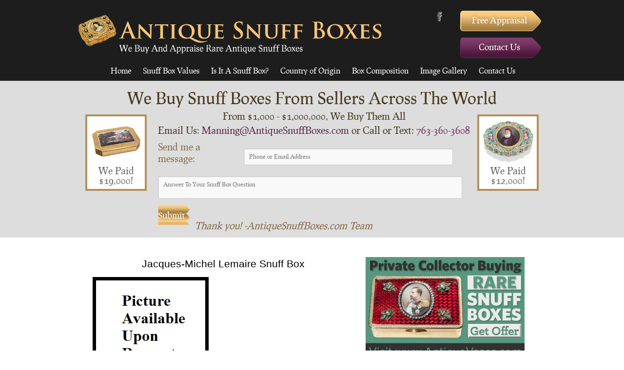

--- FILE ---
content_type: text/html; charset=UTF-8
request_url: http://www.antiquesnuffboxes.com/jacques-michel-lemaire-snuff-box/
body_size: 49864
content:
<!DOCTYPE html>



<html dir="ltr" lang="en-US" prefix="og: https://ogp.me/ns#">
<head>

<meta charset="UTF-8" />

<title>Jacques-Michel Lemaire Snuff Box | Antique Snuff Boxes</title>

<script src="https://use.typekit.net/dcj8qfr.js"></script>
<script>try{Typekit.load({ async: true });}catch(e){}</script>

<link rel="profile" href="http://gmpg.org/xfn/11" />
<link rel="stylesheet" type="text/css" media="all" href="http://www.antiquesnuffboxes.com/wp-content/themes/treaty-auctions-theme/style.css?b-modified=1452695478" />
<link rel="pingback" href="http://www.antiquesnuffboxes.com/xmlrpc.php" />


		<!-- All in One SEO 4.9.3 - aioseo.com -->
	<meta name="robots" content="max-image-preview:large" />
	<link rel="canonical" href="http://www.antiquesnuffboxes.com/jacques-michel-lemaire-snuff-box/" />
	<meta name="generator" content="All in One SEO (AIOSEO) 4.9.3" />
		<meta property="og:locale" content="en_US" />
		<meta property="og:site_name" content="Antique Snuff Boxes | Buying and Appraising Snuff Boxes" />
		<meta property="og:type" content="article" />
		<meta property="og:title" content="Jacques-Michel Lemaire Snuff Box | Antique Snuff Boxes" />
		<meta property="og:url" content="http://www.antiquesnuffboxes.com/jacques-michel-lemaire-snuff-box/" />
		<meta property="article:published_time" content="2012-09-10T13:23:15+00:00" />
		<meta property="article:modified_time" content="2012-09-10T13:23:15+00:00" />
		<meta name="twitter:card" content="summary" />
		<meta name="twitter:title" content="Jacques-Michel Lemaire Snuff Box | Antique Snuff Boxes" />
		<script type="application/ld+json" class="aioseo-schema">
			{"@context":"https:\/\/schema.org","@graph":[{"@type":"BreadcrumbList","@id":"http:\/\/www.antiquesnuffboxes.com\/jacques-michel-lemaire-snuff-box\/#breadcrumblist","itemListElement":[{"@type":"ListItem","@id":"http:\/\/www.antiquesnuffboxes.com#listItem","position":1,"name":"Home","item":"http:\/\/www.antiquesnuffboxes.com","nextItem":{"@type":"ListItem","@id":"http:\/\/www.antiquesnuffboxes.com\/jacques-michel-lemaire-snuff-box\/#listItem","name":"Jacques-Michel Lemaire Snuff Box"}},{"@type":"ListItem","@id":"http:\/\/www.antiquesnuffboxes.com\/jacques-michel-lemaire-snuff-box\/#listItem","position":2,"name":"Jacques-Michel Lemaire Snuff Box","previousItem":{"@type":"ListItem","@id":"http:\/\/www.antiquesnuffboxes.com#listItem","name":"Home"}}]},{"@type":"Organization","@id":"http:\/\/www.antiquesnuffboxes.com\/#organization","name":"Antique Snuff Boxes","description":"Buying and Appraising Snuff Boxes","url":"http:\/\/www.antiquesnuffboxes.com\/"},{"@type":"WebPage","@id":"http:\/\/www.antiquesnuffboxes.com\/jacques-michel-lemaire-snuff-box\/#webpage","url":"http:\/\/www.antiquesnuffboxes.com\/jacques-michel-lemaire-snuff-box\/","name":"Jacques-Michel Lemaire Snuff Box | Antique Snuff Boxes","inLanguage":"en-US","isPartOf":{"@id":"http:\/\/www.antiquesnuffboxes.com\/#website"},"breadcrumb":{"@id":"http:\/\/www.antiquesnuffboxes.com\/jacques-michel-lemaire-snuff-box\/#breadcrumblist"},"datePublished":"2012-09-10T13:23:15+00:00","dateModified":"2012-09-10T13:23:15+00:00"},{"@type":"WebSite","@id":"http:\/\/www.antiquesnuffboxes.com\/#website","url":"http:\/\/www.antiquesnuffboxes.com\/","name":"Antique Snuff Boxes","description":"Buying and Appraising Snuff Boxes","inLanguage":"en-US","publisher":{"@id":"http:\/\/www.antiquesnuffboxes.com\/#organization"}}]}
		</script>
		<!-- All in One SEO -->

<link rel='dns-prefetch' href='//platform-api.sharethis.com' />
<link rel="alternate" type="application/rss+xml" title="Antique Snuff Boxes &raquo; Feed" href="http://www.antiquesnuffboxes.com/feed/" />
<link rel="alternate" type="application/rss+xml" title="Antique Snuff Boxes &raquo; Comments Feed" href="http://www.antiquesnuffboxes.com/comments/feed/" />
<link rel="alternate" title="oEmbed (JSON)" type="application/json+oembed" href="http://www.antiquesnuffboxes.com/wp-json/oembed/1.0/embed?url=http%3A%2F%2Fwww.antiquesnuffboxes.com%2Fjacques-michel-lemaire-snuff-box%2F" />
<link rel="alternate" title="oEmbed (XML)" type="text/xml+oembed" href="http://www.antiquesnuffboxes.com/wp-json/oembed/1.0/embed?url=http%3A%2F%2Fwww.antiquesnuffboxes.com%2Fjacques-michel-lemaire-snuff-box%2F&#038;format=xml" />
<style id='wp-img-auto-sizes-contain-inline-css' type='text/css'>
img:is([sizes=auto i],[sizes^="auto," i]){contain-intrinsic-size:3000px 1500px}
/*# sourceURL=wp-img-auto-sizes-contain-inline-css */
</style>
<style id='wp-emoji-styles-inline-css' type='text/css'>

	img.wp-smiley, img.emoji {
		display: inline !important;
		border: none !important;
		box-shadow: none !important;
		height: 1em !important;
		width: 1em !important;
		margin: 0 0.07em !important;
		vertical-align: -0.1em !important;
		background: none !important;
		padding: 0 !important;
	}
/*# sourceURL=wp-emoji-styles-inline-css */
</style>
<style id='wp-block-library-inline-css' type='text/css'>
:root{--wp-block-synced-color:#7a00df;--wp-block-synced-color--rgb:122,0,223;--wp-bound-block-color:var(--wp-block-synced-color);--wp-editor-canvas-background:#ddd;--wp-admin-theme-color:#007cba;--wp-admin-theme-color--rgb:0,124,186;--wp-admin-theme-color-darker-10:#006ba1;--wp-admin-theme-color-darker-10--rgb:0,107,160.5;--wp-admin-theme-color-darker-20:#005a87;--wp-admin-theme-color-darker-20--rgb:0,90,135;--wp-admin-border-width-focus:2px}@media (min-resolution:192dpi){:root{--wp-admin-border-width-focus:1.5px}}.wp-element-button{cursor:pointer}:root .has-very-light-gray-background-color{background-color:#eee}:root .has-very-dark-gray-background-color{background-color:#313131}:root .has-very-light-gray-color{color:#eee}:root .has-very-dark-gray-color{color:#313131}:root .has-vivid-green-cyan-to-vivid-cyan-blue-gradient-background{background:linear-gradient(135deg,#00d084,#0693e3)}:root .has-purple-crush-gradient-background{background:linear-gradient(135deg,#34e2e4,#4721fb 50%,#ab1dfe)}:root .has-hazy-dawn-gradient-background{background:linear-gradient(135deg,#faaca8,#dad0ec)}:root .has-subdued-olive-gradient-background{background:linear-gradient(135deg,#fafae1,#67a671)}:root .has-atomic-cream-gradient-background{background:linear-gradient(135deg,#fdd79a,#004a59)}:root .has-nightshade-gradient-background{background:linear-gradient(135deg,#330968,#31cdcf)}:root .has-midnight-gradient-background{background:linear-gradient(135deg,#020381,#2874fc)}:root{--wp--preset--font-size--normal:16px;--wp--preset--font-size--huge:42px}.has-regular-font-size{font-size:1em}.has-larger-font-size{font-size:2.625em}.has-normal-font-size{font-size:var(--wp--preset--font-size--normal)}.has-huge-font-size{font-size:var(--wp--preset--font-size--huge)}.has-text-align-center{text-align:center}.has-text-align-left{text-align:left}.has-text-align-right{text-align:right}.has-fit-text{white-space:nowrap!important}#end-resizable-editor-section{display:none}.aligncenter{clear:both}.items-justified-left{justify-content:flex-start}.items-justified-center{justify-content:center}.items-justified-right{justify-content:flex-end}.items-justified-space-between{justify-content:space-between}.screen-reader-text{border:0;clip-path:inset(50%);height:1px;margin:-1px;overflow:hidden;padding:0;position:absolute;width:1px;word-wrap:normal!important}.screen-reader-text:focus{background-color:#ddd;clip-path:none;color:#444;display:block;font-size:1em;height:auto;left:5px;line-height:normal;padding:15px 23px 14px;text-decoration:none;top:5px;width:auto;z-index:100000}html :where(.has-border-color){border-style:solid}html :where([style*=border-top-color]){border-top-style:solid}html :where([style*=border-right-color]){border-right-style:solid}html :where([style*=border-bottom-color]){border-bottom-style:solid}html :where([style*=border-left-color]){border-left-style:solid}html :where([style*=border-width]){border-style:solid}html :where([style*=border-top-width]){border-top-style:solid}html :where([style*=border-right-width]){border-right-style:solid}html :where([style*=border-bottom-width]){border-bottom-style:solid}html :where([style*=border-left-width]){border-left-style:solid}html :where(img[class*=wp-image-]){height:auto;max-width:100%}:where(figure){margin:0 0 1em}html :where(.is-position-sticky){--wp-admin--admin-bar--position-offset:var(--wp-admin--admin-bar--height,0px)}@media screen and (max-width:600px){html :where(.is-position-sticky){--wp-admin--admin-bar--position-offset:0px}}

/*# sourceURL=wp-block-library-inline-css */
</style><style id='global-styles-inline-css' type='text/css'>
:root{--wp--preset--aspect-ratio--square: 1;--wp--preset--aspect-ratio--4-3: 4/3;--wp--preset--aspect-ratio--3-4: 3/4;--wp--preset--aspect-ratio--3-2: 3/2;--wp--preset--aspect-ratio--2-3: 2/3;--wp--preset--aspect-ratio--16-9: 16/9;--wp--preset--aspect-ratio--9-16: 9/16;--wp--preset--color--black: #000000;--wp--preset--color--cyan-bluish-gray: #abb8c3;--wp--preset--color--white: #ffffff;--wp--preset--color--pale-pink: #f78da7;--wp--preset--color--vivid-red: #cf2e2e;--wp--preset--color--luminous-vivid-orange: #ff6900;--wp--preset--color--luminous-vivid-amber: #fcb900;--wp--preset--color--light-green-cyan: #7bdcb5;--wp--preset--color--vivid-green-cyan: #00d084;--wp--preset--color--pale-cyan-blue: #8ed1fc;--wp--preset--color--vivid-cyan-blue: #0693e3;--wp--preset--color--vivid-purple: #9b51e0;--wp--preset--gradient--vivid-cyan-blue-to-vivid-purple: linear-gradient(135deg,rgb(6,147,227) 0%,rgb(155,81,224) 100%);--wp--preset--gradient--light-green-cyan-to-vivid-green-cyan: linear-gradient(135deg,rgb(122,220,180) 0%,rgb(0,208,130) 100%);--wp--preset--gradient--luminous-vivid-amber-to-luminous-vivid-orange: linear-gradient(135deg,rgb(252,185,0) 0%,rgb(255,105,0) 100%);--wp--preset--gradient--luminous-vivid-orange-to-vivid-red: linear-gradient(135deg,rgb(255,105,0) 0%,rgb(207,46,46) 100%);--wp--preset--gradient--very-light-gray-to-cyan-bluish-gray: linear-gradient(135deg,rgb(238,238,238) 0%,rgb(169,184,195) 100%);--wp--preset--gradient--cool-to-warm-spectrum: linear-gradient(135deg,rgb(74,234,220) 0%,rgb(151,120,209) 20%,rgb(207,42,186) 40%,rgb(238,44,130) 60%,rgb(251,105,98) 80%,rgb(254,248,76) 100%);--wp--preset--gradient--blush-light-purple: linear-gradient(135deg,rgb(255,206,236) 0%,rgb(152,150,240) 100%);--wp--preset--gradient--blush-bordeaux: linear-gradient(135deg,rgb(254,205,165) 0%,rgb(254,45,45) 50%,rgb(107,0,62) 100%);--wp--preset--gradient--luminous-dusk: linear-gradient(135deg,rgb(255,203,112) 0%,rgb(199,81,192) 50%,rgb(65,88,208) 100%);--wp--preset--gradient--pale-ocean: linear-gradient(135deg,rgb(255,245,203) 0%,rgb(182,227,212) 50%,rgb(51,167,181) 100%);--wp--preset--gradient--electric-grass: linear-gradient(135deg,rgb(202,248,128) 0%,rgb(113,206,126) 100%);--wp--preset--gradient--midnight: linear-gradient(135deg,rgb(2,3,129) 0%,rgb(40,116,252) 100%);--wp--preset--font-size--small: 13px;--wp--preset--font-size--medium: 20px;--wp--preset--font-size--large: 36px;--wp--preset--font-size--x-large: 42px;--wp--preset--spacing--20: 0.44rem;--wp--preset--spacing--30: 0.67rem;--wp--preset--spacing--40: 1rem;--wp--preset--spacing--50: 1.5rem;--wp--preset--spacing--60: 2.25rem;--wp--preset--spacing--70: 3.38rem;--wp--preset--spacing--80: 5.06rem;--wp--preset--shadow--natural: 6px 6px 9px rgba(0, 0, 0, 0.2);--wp--preset--shadow--deep: 12px 12px 50px rgba(0, 0, 0, 0.4);--wp--preset--shadow--sharp: 6px 6px 0px rgba(0, 0, 0, 0.2);--wp--preset--shadow--outlined: 6px 6px 0px -3px rgb(255, 255, 255), 6px 6px rgb(0, 0, 0);--wp--preset--shadow--crisp: 6px 6px 0px rgb(0, 0, 0);}:where(.is-layout-flex){gap: 0.5em;}:where(.is-layout-grid){gap: 0.5em;}body .is-layout-flex{display: flex;}.is-layout-flex{flex-wrap: wrap;align-items: center;}.is-layout-flex > :is(*, div){margin: 0;}body .is-layout-grid{display: grid;}.is-layout-grid > :is(*, div){margin: 0;}:where(.wp-block-columns.is-layout-flex){gap: 2em;}:where(.wp-block-columns.is-layout-grid){gap: 2em;}:where(.wp-block-post-template.is-layout-flex){gap: 1.25em;}:where(.wp-block-post-template.is-layout-grid){gap: 1.25em;}.has-black-color{color: var(--wp--preset--color--black) !important;}.has-cyan-bluish-gray-color{color: var(--wp--preset--color--cyan-bluish-gray) !important;}.has-white-color{color: var(--wp--preset--color--white) !important;}.has-pale-pink-color{color: var(--wp--preset--color--pale-pink) !important;}.has-vivid-red-color{color: var(--wp--preset--color--vivid-red) !important;}.has-luminous-vivid-orange-color{color: var(--wp--preset--color--luminous-vivid-orange) !important;}.has-luminous-vivid-amber-color{color: var(--wp--preset--color--luminous-vivid-amber) !important;}.has-light-green-cyan-color{color: var(--wp--preset--color--light-green-cyan) !important;}.has-vivid-green-cyan-color{color: var(--wp--preset--color--vivid-green-cyan) !important;}.has-pale-cyan-blue-color{color: var(--wp--preset--color--pale-cyan-blue) !important;}.has-vivid-cyan-blue-color{color: var(--wp--preset--color--vivid-cyan-blue) !important;}.has-vivid-purple-color{color: var(--wp--preset--color--vivid-purple) !important;}.has-black-background-color{background-color: var(--wp--preset--color--black) !important;}.has-cyan-bluish-gray-background-color{background-color: var(--wp--preset--color--cyan-bluish-gray) !important;}.has-white-background-color{background-color: var(--wp--preset--color--white) !important;}.has-pale-pink-background-color{background-color: var(--wp--preset--color--pale-pink) !important;}.has-vivid-red-background-color{background-color: var(--wp--preset--color--vivid-red) !important;}.has-luminous-vivid-orange-background-color{background-color: var(--wp--preset--color--luminous-vivid-orange) !important;}.has-luminous-vivid-amber-background-color{background-color: var(--wp--preset--color--luminous-vivid-amber) !important;}.has-light-green-cyan-background-color{background-color: var(--wp--preset--color--light-green-cyan) !important;}.has-vivid-green-cyan-background-color{background-color: var(--wp--preset--color--vivid-green-cyan) !important;}.has-pale-cyan-blue-background-color{background-color: var(--wp--preset--color--pale-cyan-blue) !important;}.has-vivid-cyan-blue-background-color{background-color: var(--wp--preset--color--vivid-cyan-blue) !important;}.has-vivid-purple-background-color{background-color: var(--wp--preset--color--vivid-purple) !important;}.has-black-border-color{border-color: var(--wp--preset--color--black) !important;}.has-cyan-bluish-gray-border-color{border-color: var(--wp--preset--color--cyan-bluish-gray) !important;}.has-white-border-color{border-color: var(--wp--preset--color--white) !important;}.has-pale-pink-border-color{border-color: var(--wp--preset--color--pale-pink) !important;}.has-vivid-red-border-color{border-color: var(--wp--preset--color--vivid-red) !important;}.has-luminous-vivid-orange-border-color{border-color: var(--wp--preset--color--luminous-vivid-orange) !important;}.has-luminous-vivid-amber-border-color{border-color: var(--wp--preset--color--luminous-vivid-amber) !important;}.has-light-green-cyan-border-color{border-color: var(--wp--preset--color--light-green-cyan) !important;}.has-vivid-green-cyan-border-color{border-color: var(--wp--preset--color--vivid-green-cyan) !important;}.has-pale-cyan-blue-border-color{border-color: var(--wp--preset--color--pale-cyan-blue) !important;}.has-vivid-cyan-blue-border-color{border-color: var(--wp--preset--color--vivid-cyan-blue) !important;}.has-vivid-purple-border-color{border-color: var(--wp--preset--color--vivid-purple) !important;}.has-vivid-cyan-blue-to-vivid-purple-gradient-background{background: var(--wp--preset--gradient--vivid-cyan-blue-to-vivid-purple) !important;}.has-light-green-cyan-to-vivid-green-cyan-gradient-background{background: var(--wp--preset--gradient--light-green-cyan-to-vivid-green-cyan) !important;}.has-luminous-vivid-amber-to-luminous-vivid-orange-gradient-background{background: var(--wp--preset--gradient--luminous-vivid-amber-to-luminous-vivid-orange) !important;}.has-luminous-vivid-orange-to-vivid-red-gradient-background{background: var(--wp--preset--gradient--luminous-vivid-orange-to-vivid-red) !important;}.has-very-light-gray-to-cyan-bluish-gray-gradient-background{background: var(--wp--preset--gradient--very-light-gray-to-cyan-bluish-gray) !important;}.has-cool-to-warm-spectrum-gradient-background{background: var(--wp--preset--gradient--cool-to-warm-spectrum) !important;}.has-blush-light-purple-gradient-background{background: var(--wp--preset--gradient--blush-light-purple) !important;}.has-blush-bordeaux-gradient-background{background: var(--wp--preset--gradient--blush-bordeaux) !important;}.has-luminous-dusk-gradient-background{background: var(--wp--preset--gradient--luminous-dusk) !important;}.has-pale-ocean-gradient-background{background: var(--wp--preset--gradient--pale-ocean) !important;}.has-electric-grass-gradient-background{background: var(--wp--preset--gradient--electric-grass) !important;}.has-midnight-gradient-background{background: var(--wp--preset--gradient--midnight) !important;}.has-small-font-size{font-size: var(--wp--preset--font-size--small) !important;}.has-medium-font-size{font-size: var(--wp--preset--font-size--medium) !important;}.has-large-font-size{font-size: var(--wp--preset--font-size--large) !important;}.has-x-large-font-size{font-size: var(--wp--preset--font-size--x-large) !important;}
/*# sourceURL=global-styles-inline-css */
</style>

<style id='classic-theme-styles-inline-css' type='text/css'>
/*! This file is auto-generated */
.wp-block-button__link{color:#fff;background-color:#32373c;border-radius:9999px;box-shadow:none;text-decoration:none;padding:calc(.667em + 2px) calc(1.333em + 2px);font-size:1.125em}.wp-block-file__button{background:#32373c;color:#fff;text-decoration:none}
/*# sourceURL=/wp-includes/css/classic-themes.min.css */
</style>
<script type="text/javascript" src="http://www.antiquesnuffboxes.com/wp-includes/js/jquery/jquery.min.js?ver=3.7.1" id="jquery-core-js"></script>
<script type="text/javascript" src="http://www.antiquesnuffboxes.com/wp-includes/js/jquery/jquery-migrate.min.js?ver=3.4.1" id="jquery-migrate-js"></script>
<script type="text/javascript" src="http://www.antiquesnuffboxes.com/assets/shortcodes/flvcontactform.js?ver=6.9" id="flvcontactformjs-js"></script>
<script type="text/javascript" src="//platform-api.sharethis.com/js/sharethis.js#source=googleanalytics-wordpress#product=ga&amp;property=605660e3b655eb00127936c1" id="googleanalytics-platform-sharethis-js"></script>
<link rel="https://api.w.org/" href="http://www.antiquesnuffboxes.com/wp-json/" /><link rel="alternate" title="JSON" type="application/json" href="http://www.antiquesnuffboxes.com/wp-json/wp/v2/pages/679" /><link rel="EditURI" type="application/rsd+xml" title="RSD" href="http://www.antiquesnuffboxes.com/xmlrpc.php?rsd" />
<meta name="generator" content="WordPress 6.9" />
<link rel='shortlink' href='http://www.antiquesnuffboxes.com/?p=679' />
<script>
(function() {
	(function (i, s, o, g, r, a, m) {
		i['GoogleAnalyticsObject'] = r;
		i[r] = i[r] || function () {
				(i[r].q = i[r].q || []).push(arguments)
			}, i[r].l = 1 * new Date();
		a = s.createElement(o),
			m = s.getElementsByTagName(o)[0];
		a.async = 1;
		a.src = g;
		m.parentNode.insertBefore(a, m)
	})(window, document, 'script', 'https://google-analytics.com/analytics.js', 'ga');

	ga('create', 'UA-35038965-1', 'auto');
			ga('send', 'pageview');
	})();
</script>
<style type="text/css" id="custom-background-css">
body.custom-background { background-color: #ffffff; }
</style>
	
</head>

<body class="wp-singular page-template-default page page-id-679 custom-background wp-theme-treaty-auctions-theme">

	<div id="fb-root"></div>
<script>(function(d, s, id) {
  var js, fjs = d.getElementsByTagName(s)[0];
  if (d.getElementById(id)) return;
  js = d.createElement(s); js.id = id;
  js.src = "//connect.facebook.net/en_US/sdk.js#xfbml=1&appId=900249156665374&version=v2.0";
  fjs.parentNode.insertBefore(js, fjs);
}(document, 'script', 'facebook-jssdk'));</script>	



	<header class="new-fonts">
		<div class="container_24">
			<div class="header-left">
            	<h1><a title="Antique Snuff Boxes" class="pngfix" href="http://www.antiquesnuffboxes.com">Antique Snuff Boxes</a></h1>
			</div>
			<div class="header-right">
				<div class="header-contact-container">
					<a href="/contact-us" class="medium gold button">Free Appraisal</a>
					<a href="/contact-us" class="medium purple button">Contact Us</a>
				</div>
				<div class="social-phone">
					<a class="facebook" href="http://www.facebook.com/ManifestAuctions" target="_blank">Facebook</a>
				</div>			
			</div>
			<div id="access" role="navigation">
			  				<div class="skip-link screen-reader-text"><a href="#content" title="Skip to content">Skip to content</a></div>
									<div class="menu-header"><ul id="menu-main-menu" class="menu"><li id="menu-item-10" class="menu-item menu-item-type-post_type menu-item-object-page menu-item-home menu-item-10"><a href="http://www.antiquesnuffboxes.com/">Home</a></li>
<li id="menu-item-27" class="menu-item menu-item-type-post_type menu-item-object-page menu-item-27"><a href="http://www.antiquesnuffboxes.com/value-of-antique-snuff-boxes/">Snuff Box Values</a></li>
<li id="menu-item-28" class="menu-item menu-item-type-post_type menu-item-object-page menu-item-28"><a href="http://www.antiquesnuffboxes.com/snuff-box-identification-and-authentication/">Is It A Snuff Box?</a></li>
<li id="menu-item-33" class="menu-item menu-item-type-post_type menu-item-object-page menu-item-has-children menu-item-33"><a href="http://www.antiquesnuffboxes.com/snuff-boxes-from-different-countries/">Country of Origin</a>
<ul class="sub-menu">
	<li id="menu-item-93" class="menu-item menu-item-type-post_type menu-item-object-page menu-item-93"><a href="http://www.antiquesnuffboxes.com/american-snuff-boxes-values-and-appraisals/">America</a></li>
	<li id="menu-item-86" class="menu-item menu-item-type-post_type menu-item-object-page menu-item-86"><a href="http://www.antiquesnuffboxes.com/english-snuff-boxes-values-and-appraisals/">England</a></li>
	<li id="menu-item-98" class="menu-item menu-item-type-post_type menu-item-object-page menu-item-98"><a href="http://www.antiquesnuffboxes.com/french-snuff-boxes-values-and-appraisals/">France</a></li>
	<li id="menu-item-87" class="menu-item menu-item-type-post_type menu-item-object-page menu-item-87"><a href="http://www.antiquesnuffboxes.com/german-snuff-boxes-values-and-appraisals/">Germany</a></li>
	<li id="menu-item-92" class="menu-item menu-item-type-post_type menu-item-object-page menu-item-92"><a href="http://www.antiquesnuffboxes.com/dutch-snuff-boxes-values-and-appraisals/">Holland</a></li>
	<li id="menu-item-88" class="menu-item menu-item-type-post_type menu-item-object-page menu-item-88"><a href="http://www.antiquesnuffboxes.com/italian-snuff-boxes-values-and-appraisals/">Italy</a></li>
	<li id="menu-item-91" class="menu-item menu-item-type-post_type menu-item-object-page menu-item-91"><a href="http://www.antiquesnuffboxes.com/russian-snuff-boxes-values-and-appraisals/">Russia</a></li>
	<li id="menu-item-89" class="menu-item menu-item-type-post_type menu-item-object-page menu-item-89"><a href="http://www.antiquesnuffboxes.com/spanish-snuff-boxes-values-and-appraisals/">Spain</a></li>
	<li id="menu-item-90" class="menu-item menu-item-type-post_type menu-item-object-page menu-item-90"><a href="http://www.antiquesnuffboxes.com/scandinavian-snuff-boxes-values-and-appraisals/">Scandinavia</a></li>
</ul>
</li>
<li id="menu-item-34" class="menu-item menu-item-type-post_type menu-item-object-page menu-item-has-children menu-item-34"><a href="http://www.antiquesnuffboxes.com/snuff-box-materials/">Box Composition</a>
<ul class="sub-menu">
	<li id="menu-item-138" class="menu-item menu-item-type-post_type menu-item-object-page menu-item-138"><a href="http://www.antiquesnuffboxes.com/antique-gold-snuff-boxes-values-and-appraisals/">Gold</a></li>
	<li id="menu-item-132" class="menu-item menu-item-type-post_type menu-item-object-page menu-item-132"><a href="http://www.antiquesnuffboxes.com/ivory-snuff-boxes-values-and-appraisals/">Ivory</a></li>
	<li id="menu-item-136" class="menu-item menu-item-type-post_type menu-item-object-page menu-item-136"><a href="http://www.antiquesnuffboxes.com/antique-horn-snuff-boxes-values-and-appraisals/">Horn</a></li>
	<li id="menu-item-131" class="menu-item menu-item-type-post_type menu-item-object-page menu-item-131"><a href="http://www.antiquesnuffboxes.com/jade-snuff-boxes-values-and-appraisals/">Jade</a></li>
	<li id="menu-item-134" class="menu-item menu-item-type-post_type menu-item-object-page menu-item-134"><a href="http://www.antiquesnuffboxes.com/mother-of-pearl-snuff-boxes-values-and-appraisals/">Mother of Pearl</a></li>
	<li id="menu-item-133" class="menu-item menu-item-type-post_type menu-item-object-page menu-item-133"><a href="http://www.antiquesnuffboxes.com/antique-porcelain-snuff-boxes-values-and-appraisals/">Porcelain</a></li>
	<li id="menu-item-137" class="menu-item menu-item-type-post_type menu-item-object-page menu-item-137"><a href="http://www.antiquesnuffboxes.com/antique-silver-snuff-boxes-values-and-appraisals/">Silver</a></li>
	<li id="menu-item-135" class="menu-item menu-item-type-post_type menu-item-object-page menu-item-135"><a href="http://www.antiquesnuffboxes.com/tortoise-shell-snuff-boxes-values-and-appraisals/">Tortoise Shell</a></li>
	<li id="menu-item-130" class="menu-item menu-item-type-post_type menu-item-object-page menu-item-130"><a href="http://www.antiquesnuffboxes.com/antique-wood-snuff-boxes-values-and-appraisals/">Wood</a></li>
</ul>
</li>
<li id="menu-item-50" class="menu-item menu-item-type-post_type menu-item-object-page menu-item-50"><a href="http://www.antiquesnuffboxes.com/antique-snuff-box-image-gallery/">Image Gallery</a></li>
<li id="menu-item-49" class="menu-item menu-item-type-post_type menu-item-object-page menu-item-49"><a href="http://www.antiquesnuffboxes.com/contact-us/">Contact Us</a></li>
</ul></div>			</div><!-- #access -->
		</div> <!-- container_24 -->
	</header>

	<div class="cta new-fonts">
		<div class="container_24">
			<h2>We Buy Snuff Boxes From Sellers Across The World</h2>
			<div class="we-paid left-paid">
				<img src="http://www.antiquesnuffboxes.com/wp-content/themes/treaty-auctions-theme/images/snuff-19000.jpg"><br />
				We Paid $19,000!
			</div> <!-- we-paid -->
			<div class="cta-middle">
				<!-- <h4>From $100 to $100,000, we buy it all!</h4> -->
				<h5>From $1,000 - $1,000,000, We Buy Them All</h5>
				<h5>Email Us: <a href="mailto:Manning@AntiqueSnuffBoxes.com">Manning@AntiqueSnuffBoxes.com</a> or Call or Text: <span class="purple">763-360-3608</span></h5>	
				
                <div class='gf_browser_chrome gform_wrapper' id='gform_wrapper_2' ><form method='post' enctype='multipart/form-data'  id='gform_2'  action='/jacques-michel-lemaire-snuff-box/'>
                        <div class='gform_body'><ul id='gform_fields_2' class='gform_fields top_label form_sublabel_below description_below'><li id='field_2_2'  class='gfield gfield_html gfield_html_formatted gfield_no_follows_desc field_sublabel_below field_description_below gfield_visibility_visible' ><p>Send me a message:</p></li><li id='field_2_1'  class='gfield gfield_contains_required field_sublabel_below field_description_below gfield_visibility_visible' ><label class='gfield_label' for='input_2_1' >Phone or Email Address<span class='gfield_required'>*</span></label><div class='ginput_container ginput_container_text'><input name='input_1' id='input_2_1' type='text' value='' class='large'  tabindex='1'  placeholder='Phone or Email Address' aria-required="true" aria-invalid="false" /></div></li><li id='field_2_3'  class='gfield field_sublabel_below field_description_below gfield_visibility_visible' ><label class='gfield_label' for='input_2_3' >Got a question? Ask the expert!</label><div class='ginput_container ginput_container_textarea'><textarea name='input_3' id='input_2_3' class='textarea medium' tabindex='2'  placeholder='Answer To Your Snuff Box Question'  aria-invalid="false"   rows='10' cols='50'></textarea></div></li>
                            </ul></div>
        <div class='gform_footer top_label'> <input type='submit' id='gform_submit_button_2' class='gform_button button' value='Submit' tabindex='3' onclick='if(window["gf_submitting_2"]){return false;}  window["gf_submitting_2"]=true;  ' onkeypress='if( event.keyCode == 13 ){ if(window["gf_submitting_2"]){return false;} window["gf_submitting_2"]=true;  jQuery("#gform_2").trigger("submit",[true]); }' /> 
            <input type='hidden' class='gform_hidden' name='is_submit_2' value='1' />
            <input type='hidden' class='gform_hidden' name='gform_submit' value='2' />
            
            <input type='hidden' class='gform_hidden' name='gform_unique_id' value='' />
            <input type='hidden' class='gform_hidden' name='state_2' value='WyJbXSIsImE2NjQyNWIwMGMyMWEzYzU3YmU4MjVjNjRmMThmNDQ1Il0=' />
            <input type='hidden' class='gform_hidden' name='gform_target_page_number_2' id='gform_target_page_number_2' value='0' />
            <input type='hidden' class='gform_hidden' name='gform_source_page_number_2' id='gform_source_page_number_2' value='1' />
            <input type='hidden' name='gform_field_values' value='' />
            
        </div>
                        </form>
                        </div><script type='text/javascript'> jQuery(document).bind('gform_post_render', function(event, formId, currentPage){if(formId == 2) {if(typeof Placeholders != 'undefined'){
                        Placeholders.enable();
                    }} } );jQuery(document).bind('gform_post_conditional_logic', function(event, formId, fields, isInit){} );</script><script type='text/javascript'> jQuery(document).ready(function(){jQuery(document).trigger('gform_post_render', [2, 1]) } ); </script>				<p class="thank-you"><i>Thank you!  -AntiqueSnuffBoxes.com Team</i></p>
				<div class="fb-container">
					<div class="fb-share-button" data-href="/jacques-michel-lemaire-snuff-box/" data-layout="button"></div>
					<div class="fb-like" data-href="https://www.facebook.com/ManifestAuctions" data-layout="standard" data-action="like" data-show-faces="true" data-share="false" data-width="379" data-colorscheme="dark"></div>												</div> <!-- fb-container -->
			</div> <!-- cta-middle -->
			<div class="we-paid right-paid">
				<img src="http://www.antiquesnuffboxes.com/wp-content/themes/treaty-auctions-theme/images/snuff-12000.jpg"><br />
				We Paid $12,000!
			</div> <!-- we-paid -->			
		</div> <!-- container_24 -->
	</div> <!-- cta -->
	
	<script>
		jQuery( document ).ready(function() {
			jQuery('.cta').delay(2000).slideDown(500);
		});
	</script>


 <div id="wrapper" class="hfeed">
<!--	<div id="header">
		<div id="masthead">
			<div id="branding" role="banner">
								<div id="site-title">
					<span>
						<div class="image">
							<img src="http://www.antiquesnuffboxes.com/wp-content/uploads/2012/09/Antique-Snuff-Box1.jpg" width="940" height="198" alt="" />
  							<div class="text">
  							</div>
						</div>	
					</span>
				</div>
			</div><!-- #branding -->

			<!-- <div id="access" role="navigation">

			  
				<div class="skip-link screen-reader-text"><a href="#content" title="Skip to content">Skip to content</a></div>

				
					<div class="menu-header"><ul id="menu-main-menu-1" class="menu"><li class="menu-item menu-item-type-post_type menu-item-object-page menu-item-home menu-item-10"><a href="http://www.antiquesnuffboxes.com/">Home</a></li>
<li class="menu-item menu-item-type-post_type menu-item-object-page menu-item-27"><a href="http://www.antiquesnuffboxes.com/value-of-antique-snuff-boxes/">Snuff Box Values</a></li>
<li class="menu-item menu-item-type-post_type menu-item-object-page menu-item-28"><a href="http://www.antiquesnuffboxes.com/snuff-box-identification-and-authentication/">Is It A Snuff Box?</a></li>
<li class="menu-item menu-item-type-post_type menu-item-object-page menu-item-has-children menu-item-33"><a href="http://www.antiquesnuffboxes.com/snuff-boxes-from-different-countries/">Country of Origin</a>
<ul class="sub-menu">
	<li class="menu-item menu-item-type-post_type menu-item-object-page menu-item-93"><a href="http://www.antiquesnuffboxes.com/american-snuff-boxes-values-and-appraisals/">America</a></li>
	<li class="menu-item menu-item-type-post_type menu-item-object-page menu-item-86"><a href="http://www.antiquesnuffboxes.com/english-snuff-boxes-values-and-appraisals/">England</a></li>
	<li class="menu-item menu-item-type-post_type menu-item-object-page menu-item-98"><a href="http://www.antiquesnuffboxes.com/french-snuff-boxes-values-and-appraisals/">France</a></li>
	<li class="menu-item menu-item-type-post_type menu-item-object-page menu-item-87"><a href="http://www.antiquesnuffboxes.com/german-snuff-boxes-values-and-appraisals/">Germany</a></li>
	<li class="menu-item menu-item-type-post_type menu-item-object-page menu-item-92"><a href="http://www.antiquesnuffboxes.com/dutch-snuff-boxes-values-and-appraisals/">Holland</a></li>
	<li class="menu-item menu-item-type-post_type menu-item-object-page menu-item-88"><a href="http://www.antiquesnuffboxes.com/italian-snuff-boxes-values-and-appraisals/">Italy</a></li>
	<li class="menu-item menu-item-type-post_type menu-item-object-page menu-item-91"><a href="http://www.antiquesnuffboxes.com/russian-snuff-boxes-values-and-appraisals/">Russia</a></li>
	<li class="menu-item menu-item-type-post_type menu-item-object-page menu-item-89"><a href="http://www.antiquesnuffboxes.com/spanish-snuff-boxes-values-and-appraisals/">Spain</a></li>
	<li class="menu-item menu-item-type-post_type menu-item-object-page menu-item-90"><a href="http://www.antiquesnuffboxes.com/scandinavian-snuff-boxes-values-and-appraisals/">Scandinavia</a></li>
</ul>
</li>
<li class="menu-item menu-item-type-post_type menu-item-object-page menu-item-has-children menu-item-34"><a href="http://www.antiquesnuffboxes.com/snuff-box-materials/">Box Composition</a>
<ul class="sub-menu">
	<li class="menu-item menu-item-type-post_type menu-item-object-page menu-item-138"><a href="http://www.antiquesnuffboxes.com/antique-gold-snuff-boxes-values-and-appraisals/">Gold</a></li>
	<li class="menu-item menu-item-type-post_type menu-item-object-page menu-item-132"><a href="http://www.antiquesnuffboxes.com/ivory-snuff-boxes-values-and-appraisals/">Ivory</a></li>
	<li class="menu-item menu-item-type-post_type menu-item-object-page menu-item-136"><a href="http://www.antiquesnuffboxes.com/antique-horn-snuff-boxes-values-and-appraisals/">Horn</a></li>
	<li class="menu-item menu-item-type-post_type menu-item-object-page menu-item-131"><a href="http://www.antiquesnuffboxes.com/jade-snuff-boxes-values-and-appraisals/">Jade</a></li>
	<li class="menu-item menu-item-type-post_type menu-item-object-page menu-item-134"><a href="http://www.antiquesnuffboxes.com/mother-of-pearl-snuff-boxes-values-and-appraisals/">Mother of Pearl</a></li>
	<li class="menu-item menu-item-type-post_type menu-item-object-page menu-item-133"><a href="http://www.antiquesnuffboxes.com/antique-porcelain-snuff-boxes-values-and-appraisals/">Porcelain</a></li>
	<li class="menu-item menu-item-type-post_type menu-item-object-page menu-item-137"><a href="http://www.antiquesnuffboxes.com/antique-silver-snuff-boxes-values-and-appraisals/">Silver</a></li>
	<li class="menu-item menu-item-type-post_type menu-item-object-page menu-item-135"><a href="http://www.antiquesnuffboxes.com/tortoise-shell-snuff-boxes-values-and-appraisals/">Tortoise Shell</a></li>
	<li class="menu-item menu-item-type-post_type menu-item-object-page menu-item-130"><a href="http://www.antiquesnuffboxes.com/antique-wood-snuff-boxes-values-and-appraisals/">Wood</a></li>
</ul>
</li>
<li class="menu-item menu-item-type-post_type menu-item-object-page menu-item-50"><a href="http://www.antiquesnuffboxes.com/antique-snuff-box-image-gallery/">Image Gallery</a></li>
<li class="menu-item menu-item-type-post_type menu-item-object-page menu-item-49"><a href="http://www.antiquesnuffboxes.com/contact-us/">Contact Us</a></li>
</ul></div>
<div id="menu-search">
	<form role="search" method="get" id="searchform" action="http://www.antiquesnuffboxes.com/">
    	<div><label class="screen-reader-text" for="s">Search Site for:</label>
       		<input type="text" value="" name="s" id="s" />
       		<input type="submit" id="searchsubmit" value="Search" />
    	</div>
	</form>
</div>

			</div><!-- #access -->
		<!-- </div><!-- #masthead -->
	<!-- </div><!-- #header -->
	<div id="main">
		<div id="container">
			<div id="content" role="main">

			





























				<div id="post-679" class="post-679 page type-page status-publish hentry">







					






						<h2 class="entry-title">Jacques-Michel Lemaire Snuff Box</h2>



					



					






					<div class="entry-content">



						<div id="thumbs">



 
</div>

<p><img decoding="async" src="http://www.antiquesnuffboxes.com/Pictures/picrequest.jpg"  alt="Jacques-Michel Lemaire Snuff Box" ><br />
 Gold. Maker Jacques-Michel Lemaire (m. 1721, d. 1776). Paris, 1723-4. The Walters Art Gallery, Baltimore. </p>



					</div><!-- .entry-content -->



				</div><!-- #post-## -->











				
			<div id="comments">


	<p class="nocomments">Comments are closed.</p>



</div><!-- #comments -->
















			</div><!-- #content -->
		</div><!-- #container -->
































































		































































		<div id="primary" class="widget-area" role="complementary">







<div class="sidebar-title">



		<h2 class="entry-title"></h2>



		



























		<div class="entry-content">











		<a href="http://www.antiquesnuffboxes.com/contact-us/" title="Contact Us!"><img src="/Pictures/snuffbox-sidebar.jpg"></a>

		</div>



		</div>





			<ul class="xoxo">































































		































































































































<li id="black-studio-tinymce-3" class="widget-container widget_black_studio_tinymce"><div class="textwidget"><p><a href="http://antiquevases.com/" target="_blank" rel="attachment wp-att-1047"><img class="aligncenter wp-image-1047" src="http://www.antiquesnuffboxes.com/wp-content/uploads/2016/01/Snuff-Boxes-Advertisement.jpg" alt="Snuff-Boxes-Advertisement" width="326" height="213" /></a></p>
<p><a href="http://www.antiquesnuffboxes.com/contact-us/"><img class="aligncenter wp-image-1048" src="http://www.antiquesnuffboxes.com/wp-content/uploads/2016/01/handel-sidebar.jpg" alt="handel-sidebar" width="326" height="478" /></a></p>
<p><a href="http://www.stacksbowers.com/Pages/Home.aspx" target="_blank"><img class="aligncenter wp-image-1051" src="http://www.antiquesnuffboxes.com/wp-content/uploads/2016/06/FairylandLustre.com_.jpg" alt="FairylandLustre.com" width="325" height="373" /></a></p>
</div></li>






























































			</ul>































































		</div><!-- #primary .widget-area -->























































































































































	</div><!-- #main -->
<div id="footer" role="contentinfo">
		<div id="bottom_banner" class="contact_banner">

				Please Contact Me With Any Questions About the Value of Your Snuff Box: <a href="mailto: Manning@AntiqueSnuffBoxes.com">Manning@AntiqueSnuffBoxes.com</a>

				 </div>

			<div id="site-generator">

								©2003 - 2026 Antique Snuff Boxes

			</div><!-- #site-generator -->
	</div><!-- #footer -->

</div><!-- #wrapper -->

	<div id="bottom-bg">
		<div id="bottom" class="container_24 footer-widgets new-fonts">
			<div class="footer-widget one_fourth contact">
				<li id="black-studio-tinymce-2" class="widget-container widget_black_studio_tinymce"><h3 class="widget-title">Contact Us</h3><div class="textwidget"><p><strong>Email:</strong> <a href="mailto:Manning@AntiqueSnuffBoxes.com">Manning@AntiqueSnuffBoxes.com</a><br />
<strong>Phone:</strong> 763-360-3608</p>
</div></li>			</div> <!-- footer-widget -->
			<div class="footer-widget one_fourth">
				<li id="nav_menu-2" class="widget-container widget_nav_menu"><h3 class="widget-title">Quick Links</h3><div class="menu-quick-links-container"><ul id="menu-quick-links" class="menu"><li id="menu-item-1043" class="menu-item menu-item-type-post_type menu-item-object-page menu-item-1043"><a href="http://www.antiquesnuffboxes.com/snuff-box-identification-and-authentication/">Is It A Snuff Box?</a></li>
<li id="menu-item-1044" class="menu-item menu-item-type-post_type menu-item-object-page menu-item-1044"><a href="http://www.antiquesnuffboxes.com/antique-wood-snuff-boxes-values-and-appraisals/">Value Guide</a></li>
<li id="menu-item-1045" class="menu-item menu-item-type-post_type menu-item-object-page menu-item-1045"><a href="http://www.antiquesnuffboxes.com/contact-us/">Contact Us</a></li>
</ul></div></li>			</div> <!-- footer-widget -->
			<div class="footer-widget one_fourth">
				<li id="gform_widget-2" class="widget-container gform_widget"><h3 class="widget-title">Newsletter Signup</h3><link rel='stylesheet' id='gforms_reset_css-css' href='http://www.antiquesnuffboxes.com/wp-content/plugins/gravityforms/css/formreset.min.css?ver=2.3.6-b-modified-1543460939' type='text/css' media='all' />
<link rel='stylesheet' id='gforms_formsmain_css-css' href='http://www.antiquesnuffboxes.com/wp-content/plugins/gravityforms/css/formsmain.min.css?ver=2.3.6-b-modified-1543460939' type='text/css' media='all' />
<link rel='stylesheet' id='gforms_ready_class_css-css' href='http://www.antiquesnuffboxes.com/wp-content/plugins/gravityforms/css/readyclass.min.css?ver=2.3.6-b-modified-1543460939' type='text/css' media='all' />
<link rel='stylesheet' id='gforms_browsers_css-css' href='http://www.antiquesnuffboxes.com/wp-content/plugins/gravityforms/css/browsers.min.css?ver=2.3.6-b-modified-1543460939' type='text/css' media='all' />

                <div class='gf_browser_chrome gform_wrapper' id='gform_wrapper_1' ><form method='post' enctype='multipart/form-data'  id='gform_1'  action='/jacques-michel-lemaire-snuff-box/'>
                        <div class='gform_body'><ul id='gform_fields_1' class='gform_fields top_label form_sublabel_below description_below'><li id='field_1_1'  class='gfield gfield_contains_required field_sublabel_below field_description_below gfield_visibility_visible' ><label class='gfield_label' for='input_1_1' >Email<span class='gfield_required'>*</span></label><div class='ginput_container ginput_container_email'>
                            <input name='input_1' id='input_1_1' type='text' value='' class='large' tabindex='12'   placeholder='Email' aria-required="true" aria-invalid="false"/>
                        </div></li>
                            </ul></div>
        <div class='gform_footer top_label'> <input type='submit' id='gform_submit_button_1' class='gform_button button' value='Submit' tabindex='13' onclick='if(window["gf_submitting_1"]){return false;}  window["gf_submitting_1"]=true;  ' onkeypress='if( event.keyCode == 13 ){ if(window["gf_submitting_1"]){return false;} window["gf_submitting_1"]=true;  jQuery("#gform_1").trigger("submit",[true]); }' /> 
            <input type='hidden' class='gform_hidden' name='is_submit_1' value='1' />
            <input type='hidden' class='gform_hidden' name='gform_submit' value='1' />
            
            <input type='hidden' class='gform_hidden' name='gform_unique_id' value='' />
            <input type='hidden' class='gform_hidden' name='state_1' value='WyJbXSIsImE2NjQyNWIwMGMyMWEzYzU3YmU4MjVjNjRmMThmNDQ1Il0=' />
            <input type='hidden' class='gform_hidden' name='gform_target_page_number_1' id='gform_target_page_number_1' value='0' />
            <input type='hidden' class='gform_hidden' name='gform_source_page_number_1' id='gform_source_page_number_1' value='1' />
            <input type='hidden' name='gform_field_values' value='' />
            
        </div>
                        </form>
                        </div><script type='text/javascript'> jQuery(document).bind('gform_post_render', function(event, formId, currentPage){if(formId == 1) {if(typeof Placeholders != 'undefined'){
                        Placeholders.enable();
                    }} } );jQuery(document).bind('gform_post_conditional_logic', function(event, formId, fields, isInit){} );</script><script type='text/javascript'> jQuery(document).ready(function(){jQuery(document).trigger('gform_post_render', [1, 1]) } ); </script></li>			</div> <!-- footer-widget -->
			<div class="footer-widget one_fourth last_column">
				<li id="text-2" class="widget-container widget_text">			<div class="textwidget"><a class="facebook" href="http://www.facebook.com/ManifestAuctions" target="_blank">Facebook</a></div>
		</li><li id="search-3" class="widget-container widget_search"><h3 class="widget-title">Search Our Site</h3><form role="search" method="get" id="searchform" class="searchform" action="http://www.antiquesnuffboxes.com/">
				<div>
					<label class="screen-reader-text" for="s">Search for:</label>
					<input type="text" value="" name="s" id="s" />
					<input type="submit" id="searchsubmit" value="Search" />
				</div>
			</form></li>			</div> <!-- footer-widget -->				
		</div> <!-- #bottom footer-widgets -->
	</div> <!-- bottom-bg -->

<script type="speculationrules">
{"prefetch":[{"source":"document","where":{"and":[{"href_matches":"/*"},{"not":{"href_matches":["/wp-*.php","/wp-admin/*","/wp-content/uploads/*","/wp-content/*","/wp-content/plugins/*","/wp-content/themes/treaty-auctions-theme/*","/*\\?(.+)"]}},{"not":{"selector_matches":"a[rel~=\"nofollow\"]"}},{"not":{"selector_matches":".no-prefetch, .no-prefetch a"}}]},"eagerness":"conservative"}]}
</script>
<script type="text/javascript" src="http://www.antiquesnuffboxes.com/wp-content/plugins/gravityforms/js/placeholders.jquery.min.js?ver=2.3.6-b-modified-1543460940" id="gform_placeholder-js"></script>
<script id="wp-emoji-settings" type="application/json">
{"baseUrl":"https://s.w.org/images/core/emoji/17.0.2/72x72/","ext":".png","svgUrl":"https://s.w.org/images/core/emoji/17.0.2/svg/","svgExt":".svg","source":{"concatemoji":"http://www.antiquesnuffboxes.com/wp-includes/js/wp-emoji-release.min.js?ver=6.9"}}
</script>
<script type="module">
/* <![CDATA[ */
/*! This file is auto-generated */
const a=JSON.parse(document.getElementById("wp-emoji-settings").textContent),o=(window._wpemojiSettings=a,"wpEmojiSettingsSupports"),s=["flag","emoji"];function i(e){try{var t={supportTests:e,timestamp:(new Date).valueOf()};sessionStorage.setItem(o,JSON.stringify(t))}catch(e){}}function c(e,t,n){e.clearRect(0,0,e.canvas.width,e.canvas.height),e.fillText(t,0,0);t=new Uint32Array(e.getImageData(0,0,e.canvas.width,e.canvas.height).data);e.clearRect(0,0,e.canvas.width,e.canvas.height),e.fillText(n,0,0);const a=new Uint32Array(e.getImageData(0,0,e.canvas.width,e.canvas.height).data);return t.every((e,t)=>e===a[t])}function p(e,t){e.clearRect(0,0,e.canvas.width,e.canvas.height),e.fillText(t,0,0);var n=e.getImageData(16,16,1,1);for(let e=0;e<n.data.length;e++)if(0!==n.data[e])return!1;return!0}function u(e,t,n,a){switch(t){case"flag":return n(e,"\ud83c\udff3\ufe0f\u200d\u26a7\ufe0f","\ud83c\udff3\ufe0f\u200b\u26a7\ufe0f")?!1:!n(e,"\ud83c\udde8\ud83c\uddf6","\ud83c\udde8\u200b\ud83c\uddf6")&&!n(e,"\ud83c\udff4\udb40\udc67\udb40\udc62\udb40\udc65\udb40\udc6e\udb40\udc67\udb40\udc7f","\ud83c\udff4\u200b\udb40\udc67\u200b\udb40\udc62\u200b\udb40\udc65\u200b\udb40\udc6e\u200b\udb40\udc67\u200b\udb40\udc7f");case"emoji":return!a(e,"\ud83e\u1fac8")}return!1}function f(e,t,n,a){let r;const o=(r="undefined"!=typeof WorkerGlobalScope&&self instanceof WorkerGlobalScope?new OffscreenCanvas(300,150):document.createElement("canvas")).getContext("2d",{willReadFrequently:!0}),s=(o.textBaseline="top",o.font="600 32px Arial",{});return e.forEach(e=>{s[e]=t(o,e,n,a)}),s}function r(e){var t=document.createElement("script");t.src=e,t.defer=!0,document.head.appendChild(t)}a.supports={everything:!0,everythingExceptFlag:!0},new Promise(t=>{let n=function(){try{var e=JSON.parse(sessionStorage.getItem(o));if("object"==typeof e&&"number"==typeof e.timestamp&&(new Date).valueOf()<e.timestamp+604800&&"object"==typeof e.supportTests)return e.supportTests}catch(e){}return null}();if(!n){if("undefined"!=typeof Worker&&"undefined"!=typeof OffscreenCanvas&&"undefined"!=typeof URL&&URL.createObjectURL&&"undefined"!=typeof Blob)try{var e="postMessage("+f.toString()+"("+[JSON.stringify(s),u.toString(),c.toString(),p.toString()].join(",")+"));",a=new Blob([e],{type:"text/javascript"});const r=new Worker(URL.createObjectURL(a),{name:"wpTestEmojiSupports"});return void(r.onmessage=e=>{i(n=e.data),r.terminate(),t(n)})}catch(e){}i(n=f(s,u,c,p))}t(n)}).then(e=>{for(const n in e)a.supports[n]=e[n],a.supports.everything=a.supports.everything&&a.supports[n],"flag"!==n&&(a.supports.everythingExceptFlag=a.supports.everythingExceptFlag&&a.supports[n]);var t;a.supports.everythingExceptFlag=a.supports.everythingExceptFlag&&!a.supports.flag,a.supports.everything||((t=a.source||{}).concatemoji?r(t.concatemoji):t.wpemoji&&t.twemoji&&(r(t.twemoji),r(t.wpemoji)))});
//# sourceURL=http://www.antiquesnuffboxes.com/wp-includes/js/wp-emoji-loader.min.js
/* ]]> */
</script>

</body>
</html>

--- FILE ---
content_type: application/javascript
request_url: http://www.antiquesnuffboxes.com/assets/shortcodes/flvcontactform.js?ver=6.9
body_size: 533
content:
function validate_email(address) {
   var reg = /^([A-Za-z0-9_\-\.])+\@([A-Za-z0-9_\-\.])+\.([A-Za-z]{2,4})$/;
   if(reg.test(address) == false) {
      return false;
   }
   else
   return true;
}
function validate_phone(phone){
	 var reg = /^[\:\-\.\_\(\) 0-9]+$/
        	if(reg.test(phone) == false) {
      return false;
   }
   else
   return true;
}

jQuery(document).ready(function(){
	jQuery('.flvcontactform .flvsubmit').click(validate_all);

})
function validate_all(){
	var errors=0;

		
		if(errors>0)
		return false;
}
